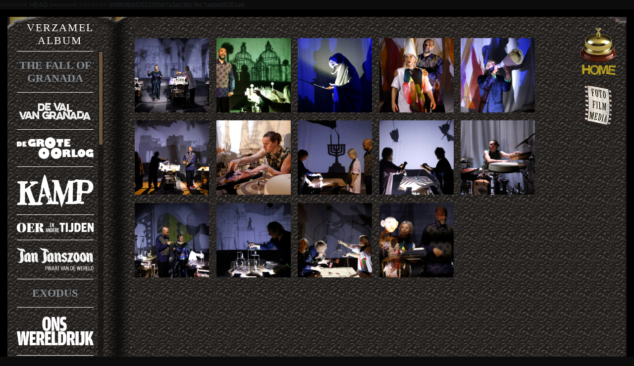

--- FILE ---
content_type: text/html; charset=UTF-8
request_url: https://hotelmodern.nl/media/fotogallerie/
body_size: 9236
content:

<!DOCTYPE html>
<html lang="nl-NL" xmlns:og="http://opengraphprotocol.org/schema/" xmlns:fb="http://www.facebook.com/2008/fbml">
    <head>
        <meta charset="UTF-8" />
        <meta http-equiv="X-UA-Compatible" content="IE=edge">
        <meta name="viewport" content="width=device-width, initial-scale=1">
        <title>Hotel Modern &raquo; Photo Gallery</title>
        <link rel="profile" href="http://gmpg.org/xfn/11" />
        <link rel="pingback" href="https://hotelmodern.nl/xmlrpc.php" />
        <link href='https://fonts.googleapis.com/css?family=Playfair+Display:400,700,900,400italic,700italic,900italic|Droid+Serif:400,700,400italic,700italic' rel='stylesheet' type='text/css'>
<<<<<<< HEAD
        <!-- Global site tag (gtag.js) - Google Analytics -->
		<script async src="https://www.googletagmanager.com/gtag/js?id=G-JR1SM6ZPC6"></script>
		<script>
		  window.dataLayer = window.dataLayer || [];
		  function gtag(){dataLayer.push(arguments);}
		  gtag('js', new Date());
		
		  gtag('config', 'G-JR1SM6ZPC6');
		</script>
=======
>>>>>>> 609fbf8dd262165b87a3ac3bc3ec7aabad5251eb
        <meta name='robots' content='max-image-preview:large' />
<link rel="alternate" hreflang="nl" href="https://hotelmodern.nl/media/fotogallerie/" />
<link rel="alternate" hreflang="en" href="https://hotelmodern.nl/en/media/photo-gallery/" />
<link rel='dns-prefetch' href='//www.googletagmanager.com' />
<link rel="alternate" title="oEmbed (JSON)" type="application/json+oembed" href="https://hotelmodern.nl/wp-json/oembed/1.0/embed?url=https%3A%2F%2Fhotelmodern.nl%2Fmedia%2Ffotogallerie%2F" />
<link rel="alternate" title="oEmbed (XML)" type="text/xml+oembed" href="https://hotelmodern.nl/wp-json/oembed/1.0/embed?url=https%3A%2F%2Fhotelmodern.nl%2Fmedia%2Ffotogallerie%2F&#038;format=xml" />
<meta property="og:title" content="Photo Gallery"/><meta property="og:description" content="Just another WordPress site"/><meta property="og:type" content="website"/><meta property="og:url" content="https://hotelmodern.nl/media/fotogallerie/"/><meta property="og:site_name" content="Hotel Modern"/><meta property="og:image" content="https://hotelmodern.nl/wp-content/uploads/2017/01/MediaFotos_voorbeeld-300x169.jpg"/>		<!-- This site uses the Google Analytics by MonsterInsights plugin v9.11.0 - Using Analytics tracking - https://www.monsterinsights.com/ -->
							<script src="//www.googletagmanager.com/gtag/js?id=G-G3TLE4J8Q4"  data-cfasync="false" data-wpfc-render="false" type="text/javascript" async></script>
			<script data-cfasync="false" data-wpfc-render="false" type="text/javascript">
				var mi_version = '9.11.0';
				var mi_track_user = true;
				var mi_no_track_reason = '';
								var MonsterInsightsDefaultLocations = {"page_location":"https:\/\/hotelmodern.nl\/media\/fotogallerie\/"};
								if ( typeof MonsterInsightsPrivacyGuardFilter === 'function' ) {
					var MonsterInsightsLocations = (typeof MonsterInsightsExcludeQuery === 'object') ? MonsterInsightsPrivacyGuardFilter( MonsterInsightsExcludeQuery ) : MonsterInsightsPrivacyGuardFilter( MonsterInsightsDefaultLocations );
				} else {
					var MonsterInsightsLocations = (typeof MonsterInsightsExcludeQuery === 'object') ? MonsterInsightsExcludeQuery : MonsterInsightsDefaultLocations;
				}

								var disableStrs = [
										'ga-disable-G-G3TLE4J8Q4',
									];

				/* Function to detect opted out users */
				function __gtagTrackerIsOptedOut() {
					for (var index = 0; index < disableStrs.length; index++) {
						if (document.cookie.indexOf(disableStrs[index] + '=true') > -1) {
							return true;
						}
					}

					return false;
				}

				/* Disable tracking if the opt-out cookie exists. */
				if (__gtagTrackerIsOptedOut()) {
					for (var index = 0; index < disableStrs.length; index++) {
						window[disableStrs[index]] = true;
					}
				}

				/* Opt-out function */
				function __gtagTrackerOptout() {
					for (var index = 0; index < disableStrs.length; index++) {
						document.cookie = disableStrs[index] + '=true; expires=Thu, 31 Dec 2099 23:59:59 UTC; path=/';
						window[disableStrs[index]] = true;
					}
				}

				if ('undefined' === typeof gaOptout) {
					function gaOptout() {
						__gtagTrackerOptout();
					}
				}
								window.dataLayer = window.dataLayer || [];

				window.MonsterInsightsDualTracker = {
					helpers: {},
					trackers: {},
				};
				if (mi_track_user) {
					function __gtagDataLayer() {
						dataLayer.push(arguments);
					}

					function __gtagTracker(type, name, parameters) {
						if (!parameters) {
							parameters = {};
						}

						if (parameters.send_to) {
							__gtagDataLayer.apply(null, arguments);
							return;
						}

						if (type === 'event') {
														parameters.send_to = monsterinsights_frontend.v4_id;
							var hookName = name;
							if (typeof parameters['event_category'] !== 'undefined') {
								hookName = parameters['event_category'] + ':' + name;
							}

							if (typeof MonsterInsightsDualTracker.trackers[hookName] !== 'undefined') {
								MonsterInsightsDualTracker.trackers[hookName](parameters);
							} else {
								__gtagDataLayer('event', name, parameters);
							}
							
						} else {
							__gtagDataLayer.apply(null, arguments);
						}
					}

					__gtagTracker('js', new Date());
					__gtagTracker('set', {
						'developer_id.dZGIzZG': true,
											});
					if ( MonsterInsightsLocations.page_location ) {
						__gtagTracker('set', MonsterInsightsLocations);
					}
										__gtagTracker('config', 'G-G3TLE4J8Q4', {"forceSSL":"true","link_attribution":"true"} );
										window.gtag = __gtagTracker;										(function () {
						/* https://developers.google.com/analytics/devguides/collection/analyticsjs/ */
						/* ga and __gaTracker compatibility shim. */
						var noopfn = function () {
							return null;
						};
						var newtracker = function () {
							return new Tracker();
						};
						var Tracker = function () {
							return null;
						};
						var p = Tracker.prototype;
						p.get = noopfn;
						p.set = noopfn;
						p.send = function () {
							var args = Array.prototype.slice.call(arguments);
							args.unshift('send');
							__gaTracker.apply(null, args);
						};
						var __gaTracker = function () {
							var len = arguments.length;
							if (len === 0) {
								return;
							}
							var f = arguments[len - 1];
							if (typeof f !== 'object' || f === null || typeof f.hitCallback !== 'function') {
								if ('send' === arguments[0]) {
									var hitConverted, hitObject = false, action;
									if ('event' === arguments[1]) {
										if ('undefined' !== typeof arguments[3]) {
											hitObject = {
												'eventAction': arguments[3],
												'eventCategory': arguments[2],
												'eventLabel': arguments[4],
												'value': arguments[5] ? arguments[5] : 1,
											}
										}
									}
									if ('pageview' === arguments[1]) {
										if ('undefined' !== typeof arguments[2]) {
											hitObject = {
												'eventAction': 'page_view',
												'page_path': arguments[2],
											}
										}
									}
									if (typeof arguments[2] === 'object') {
										hitObject = arguments[2];
									}
									if (typeof arguments[5] === 'object') {
										Object.assign(hitObject, arguments[5]);
									}
									if ('undefined' !== typeof arguments[1].hitType) {
										hitObject = arguments[1];
										if ('pageview' === hitObject.hitType) {
											hitObject.eventAction = 'page_view';
										}
									}
									if (hitObject) {
										action = 'timing' === arguments[1].hitType ? 'timing_complete' : hitObject.eventAction;
										hitConverted = mapArgs(hitObject);
										__gtagTracker('event', action, hitConverted);
									}
								}
								return;
							}

							function mapArgs(args) {
								var arg, hit = {};
								var gaMap = {
									'eventCategory': 'event_category',
									'eventAction': 'event_action',
									'eventLabel': 'event_label',
									'eventValue': 'event_value',
									'nonInteraction': 'non_interaction',
									'timingCategory': 'event_category',
									'timingVar': 'name',
									'timingValue': 'value',
									'timingLabel': 'event_label',
									'page': 'page_path',
									'location': 'page_location',
									'title': 'page_title',
									'referrer' : 'page_referrer',
								};
								for (arg in args) {
																		if (!(!args.hasOwnProperty(arg) || !gaMap.hasOwnProperty(arg))) {
										hit[gaMap[arg]] = args[arg];
									} else {
										hit[arg] = args[arg];
									}
								}
								return hit;
							}

							try {
								f.hitCallback();
							} catch (ex) {
							}
						};
						__gaTracker.create = newtracker;
						__gaTracker.getByName = newtracker;
						__gaTracker.getAll = function () {
							return [];
						};
						__gaTracker.remove = noopfn;
						__gaTracker.loaded = true;
						window['__gaTracker'] = __gaTracker;
					})();
									} else {
										console.log("");
					(function () {
						function __gtagTracker() {
							return null;
						}

						window['__gtagTracker'] = __gtagTracker;
						window['gtag'] = __gtagTracker;
					})();
									}
			</script>
							<!-- / Google Analytics by MonsterInsights -->
		<style id='wp-img-auto-sizes-contain-inline-css' type='text/css'>
img:is([sizes=auto i],[sizes^="auto," i]){contain-intrinsic-size:3000px 1500px}
/*# sourceURL=wp-img-auto-sizes-contain-inline-css */
</style>
<style id='wp-emoji-styles-inline-css' type='text/css'>

	img.wp-smiley, img.emoji {
		display: inline !important;
		border: none !important;
		box-shadow: none !important;
		height: 1em !important;
		width: 1em !important;
		margin: 0 0.07em !important;
		vertical-align: -0.1em !important;
		background: none !important;
		padding: 0 !important;
	}
/*# sourceURL=wp-emoji-styles-inline-css */
</style>
<link rel='stylesheet' id='wp-block-library-css' href='https://hotelmodern.nl/wp-includes/css/dist/block-library/style.min.css?ver=6.9' type='text/css' media='all' />
<style id='global-styles-inline-css' type='text/css'>
:root{--wp--preset--aspect-ratio--square: 1;--wp--preset--aspect-ratio--4-3: 4/3;--wp--preset--aspect-ratio--3-4: 3/4;--wp--preset--aspect-ratio--3-2: 3/2;--wp--preset--aspect-ratio--2-3: 2/3;--wp--preset--aspect-ratio--16-9: 16/9;--wp--preset--aspect-ratio--9-16: 9/16;--wp--preset--color--black: #000000;--wp--preset--color--cyan-bluish-gray: #abb8c3;--wp--preset--color--white: #ffffff;--wp--preset--color--pale-pink: #f78da7;--wp--preset--color--vivid-red: #cf2e2e;--wp--preset--color--luminous-vivid-orange: #ff6900;--wp--preset--color--luminous-vivid-amber: #fcb900;--wp--preset--color--light-green-cyan: #7bdcb5;--wp--preset--color--vivid-green-cyan: #00d084;--wp--preset--color--pale-cyan-blue: #8ed1fc;--wp--preset--color--vivid-cyan-blue: #0693e3;--wp--preset--color--vivid-purple: #9b51e0;--wp--preset--gradient--vivid-cyan-blue-to-vivid-purple: linear-gradient(135deg,rgb(6,147,227) 0%,rgb(155,81,224) 100%);--wp--preset--gradient--light-green-cyan-to-vivid-green-cyan: linear-gradient(135deg,rgb(122,220,180) 0%,rgb(0,208,130) 100%);--wp--preset--gradient--luminous-vivid-amber-to-luminous-vivid-orange: linear-gradient(135deg,rgb(252,185,0) 0%,rgb(255,105,0) 100%);--wp--preset--gradient--luminous-vivid-orange-to-vivid-red: linear-gradient(135deg,rgb(255,105,0) 0%,rgb(207,46,46) 100%);--wp--preset--gradient--very-light-gray-to-cyan-bluish-gray: linear-gradient(135deg,rgb(238,238,238) 0%,rgb(169,184,195) 100%);--wp--preset--gradient--cool-to-warm-spectrum: linear-gradient(135deg,rgb(74,234,220) 0%,rgb(151,120,209) 20%,rgb(207,42,186) 40%,rgb(238,44,130) 60%,rgb(251,105,98) 80%,rgb(254,248,76) 100%);--wp--preset--gradient--blush-light-purple: linear-gradient(135deg,rgb(255,206,236) 0%,rgb(152,150,240) 100%);--wp--preset--gradient--blush-bordeaux: linear-gradient(135deg,rgb(254,205,165) 0%,rgb(254,45,45) 50%,rgb(107,0,62) 100%);--wp--preset--gradient--luminous-dusk: linear-gradient(135deg,rgb(255,203,112) 0%,rgb(199,81,192) 50%,rgb(65,88,208) 100%);--wp--preset--gradient--pale-ocean: linear-gradient(135deg,rgb(255,245,203) 0%,rgb(182,227,212) 50%,rgb(51,167,181) 100%);--wp--preset--gradient--electric-grass: linear-gradient(135deg,rgb(202,248,128) 0%,rgb(113,206,126) 100%);--wp--preset--gradient--midnight: linear-gradient(135deg,rgb(2,3,129) 0%,rgb(40,116,252) 100%);--wp--preset--font-size--small: 13px;--wp--preset--font-size--medium: 20px;--wp--preset--font-size--large: 36px;--wp--preset--font-size--x-large: 42px;--wp--preset--spacing--20: 0.44rem;--wp--preset--spacing--30: 0.67rem;--wp--preset--spacing--40: 1rem;--wp--preset--spacing--50: 1.5rem;--wp--preset--spacing--60: 2.25rem;--wp--preset--spacing--70: 3.38rem;--wp--preset--spacing--80: 5.06rem;--wp--preset--shadow--natural: 6px 6px 9px rgba(0, 0, 0, 0.2);--wp--preset--shadow--deep: 12px 12px 50px rgba(0, 0, 0, 0.4);--wp--preset--shadow--sharp: 6px 6px 0px rgba(0, 0, 0, 0.2);--wp--preset--shadow--outlined: 6px 6px 0px -3px rgb(255, 255, 255), 6px 6px rgb(0, 0, 0);--wp--preset--shadow--crisp: 6px 6px 0px rgb(0, 0, 0);}:where(.is-layout-flex){gap: 0.5em;}:where(.is-layout-grid){gap: 0.5em;}body .is-layout-flex{display: flex;}.is-layout-flex{flex-wrap: wrap;align-items: center;}.is-layout-flex > :is(*, div){margin: 0;}body .is-layout-grid{display: grid;}.is-layout-grid > :is(*, div){margin: 0;}:where(.wp-block-columns.is-layout-flex){gap: 2em;}:where(.wp-block-columns.is-layout-grid){gap: 2em;}:where(.wp-block-post-template.is-layout-flex){gap: 1.25em;}:where(.wp-block-post-template.is-layout-grid){gap: 1.25em;}.has-black-color{color: var(--wp--preset--color--black) !important;}.has-cyan-bluish-gray-color{color: var(--wp--preset--color--cyan-bluish-gray) !important;}.has-white-color{color: var(--wp--preset--color--white) !important;}.has-pale-pink-color{color: var(--wp--preset--color--pale-pink) !important;}.has-vivid-red-color{color: var(--wp--preset--color--vivid-red) !important;}.has-luminous-vivid-orange-color{color: var(--wp--preset--color--luminous-vivid-orange) !important;}.has-luminous-vivid-amber-color{color: var(--wp--preset--color--luminous-vivid-amber) !important;}.has-light-green-cyan-color{color: var(--wp--preset--color--light-green-cyan) !important;}.has-vivid-green-cyan-color{color: var(--wp--preset--color--vivid-green-cyan) !important;}.has-pale-cyan-blue-color{color: var(--wp--preset--color--pale-cyan-blue) !important;}.has-vivid-cyan-blue-color{color: var(--wp--preset--color--vivid-cyan-blue) !important;}.has-vivid-purple-color{color: var(--wp--preset--color--vivid-purple) !important;}.has-black-background-color{background-color: var(--wp--preset--color--black) !important;}.has-cyan-bluish-gray-background-color{background-color: var(--wp--preset--color--cyan-bluish-gray) !important;}.has-white-background-color{background-color: var(--wp--preset--color--white) !important;}.has-pale-pink-background-color{background-color: var(--wp--preset--color--pale-pink) !important;}.has-vivid-red-background-color{background-color: var(--wp--preset--color--vivid-red) !important;}.has-luminous-vivid-orange-background-color{background-color: var(--wp--preset--color--luminous-vivid-orange) !important;}.has-luminous-vivid-amber-background-color{background-color: var(--wp--preset--color--luminous-vivid-amber) !important;}.has-light-green-cyan-background-color{background-color: var(--wp--preset--color--light-green-cyan) !important;}.has-vivid-green-cyan-background-color{background-color: var(--wp--preset--color--vivid-green-cyan) !important;}.has-pale-cyan-blue-background-color{background-color: var(--wp--preset--color--pale-cyan-blue) !important;}.has-vivid-cyan-blue-background-color{background-color: var(--wp--preset--color--vivid-cyan-blue) !important;}.has-vivid-purple-background-color{background-color: var(--wp--preset--color--vivid-purple) !important;}.has-black-border-color{border-color: var(--wp--preset--color--black) !important;}.has-cyan-bluish-gray-border-color{border-color: var(--wp--preset--color--cyan-bluish-gray) !important;}.has-white-border-color{border-color: var(--wp--preset--color--white) !important;}.has-pale-pink-border-color{border-color: var(--wp--preset--color--pale-pink) !important;}.has-vivid-red-border-color{border-color: var(--wp--preset--color--vivid-red) !important;}.has-luminous-vivid-orange-border-color{border-color: var(--wp--preset--color--luminous-vivid-orange) !important;}.has-luminous-vivid-amber-border-color{border-color: var(--wp--preset--color--luminous-vivid-amber) !important;}.has-light-green-cyan-border-color{border-color: var(--wp--preset--color--light-green-cyan) !important;}.has-vivid-green-cyan-border-color{border-color: var(--wp--preset--color--vivid-green-cyan) !important;}.has-pale-cyan-blue-border-color{border-color: var(--wp--preset--color--pale-cyan-blue) !important;}.has-vivid-cyan-blue-border-color{border-color: var(--wp--preset--color--vivid-cyan-blue) !important;}.has-vivid-purple-border-color{border-color: var(--wp--preset--color--vivid-purple) !important;}.has-vivid-cyan-blue-to-vivid-purple-gradient-background{background: var(--wp--preset--gradient--vivid-cyan-blue-to-vivid-purple) !important;}.has-light-green-cyan-to-vivid-green-cyan-gradient-background{background: var(--wp--preset--gradient--light-green-cyan-to-vivid-green-cyan) !important;}.has-luminous-vivid-amber-to-luminous-vivid-orange-gradient-background{background: var(--wp--preset--gradient--luminous-vivid-amber-to-luminous-vivid-orange) !important;}.has-luminous-vivid-orange-to-vivid-red-gradient-background{background: var(--wp--preset--gradient--luminous-vivid-orange-to-vivid-red) !important;}.has-very-light-gray-to-cyan-bluish-gray-gradient-background{background: var(--wp--preset--gradient--very-light-gray-to-cyan-bluish-gray) !important;}.has-cool-to-warm-spectrum-gradient-background{background: var(--wp--preset--gradient--cool-to-warm-spectrum) !important;}.has-blush-light-purple-gradient-background{background: var(--wp--preset--gradient--blush-light-purple) !important;}.has-blush-bordeaux-gradient-background{background: var(--wp--preset--gradient--blush-bordeaux) !important;}.has-luminous-dusk-gradient-background{background: var(--wp--preset--gradient--luminous-dusk) !important;}.has-pale-ocean-gradient-background{background: var(--wp--preset--gradient--pale-ocean) !important;}.has-electric-grass-gradient-background{background: var(--wp--preset--gradient--electric-grass) !important;}.has-midnight-gradient-background{background: var(--wp--preset--gradient--midnight) !important;}.has-small-font-size{font-size: var(--wp--preset--font-size--small) !important;}.has-medium-font-size{font-size: var(--wp--preset--font-size--medium) !important;}.has-large-font-size{font-size: var(--wp--preset--font-size--large) !important;}.has-x-large-font-size{font-size: var(--wp--preset--font-size--x-large) !important;}
/*# sourceURL=global-styles-inline-css */
</style>

<style id='classic-theme-styles-inline-css' type='text/css'>
/*! This file is auto-generated */
.wp-block-button__link{color:#fff;background-color:#32373c;border-radius:9999px;box-shadow:none;text-decoration:none;padding:calc(.667em + 2px) calc(1.333em + 2px);font-size:1.125em}.wp-block-file__button{background:#32373c;color:#fff;text-decoration:none}
/*# sourceURL=/wp-includes/css/classic-themes.min.css */
</style>
<link rel='stylesheet' id='flickity-css-css' href='https://hotelmodern.nl/wp-content/themes/hotel-modern-theme/assets/vendor/flickity/dist/flickity.min.css?ver=6.9' type='text/css' media='all' />
<link rel='stylesheet' id='animate-css-css' href='https://hotelmodern.nl/wp-content/themes/hotel-modern-theme/assets/vendor/animate.css/animate.min.css?ver=6.9' type='text/css' media='all' />
<link rel='stylesheet' id='default-css-css' href='https://hotelmodern.nl/wp-content/themes/hotel-modern-theme/assets/dist/css/default.min.css?ver=1767129686' type='text/css' media='all' />
<script type="text/javascript" src="https://hotelmodern.nl/wp-content/plugins/google-analytics-for-wordpress/assets/js/frontend-gtag.min.js?ver=9.11.0" id="monsterinsights-frontend-script-js" async="async" data-wp-strategy="async"></script>
<script data-cfasync="false" data-wpfc-render="false" type="text/javascript" id='monsterinsights-frontend-script-js-extra'>/* <![CDATA[ */
var monsterinsights_frontend = {"js_events_tracking":"true","download_extensions":"doc,pdf,ppt,zip,xls,docx,pptx,xlsx","inbound_paths":"[{\"path\":\"\\\/go\\\/\",\"label\":\"affiliate\"},{\"path\":\"\\\/recommend\\\/\",\"label\":\"affiliate\"}]","home_url":"https:\/\/hotelmodern.nl","hash_tracking":"false","v4_id":"G-G3TLE4J8Q4"};/* ]]> */
</script>
<script type="text/javascript" src="https://hotelmodern.nl/wp-content/themes/hotel-modern-theme/assets/vendor/jquery/dist/jquery.min.js?ver=6.9" id="jquery-js"></script>
<script type="text/javascript" src="https://hotelmodern.nl/wp-content/themes/hotel-modern-theme/assets/vendor/lottie-web/build/player/lottie.min.js?ver=6.9" id="lottie-web-js"></script>

<!-- Google tag (gtag.js) snippet toegevoegd door Site Kit -->
<!-- Google Analytics snippet toegevoegd door Site Kit -->
<script type="text/javascript" src="https://www.googletagmanager.com/gtag/js?id=GT-55JPQRVF" id="google_gtagjs-js" async></script>
<script type="text/javascript" id="google_gtagjs-js-after">
/* <![CDATA[ */
window.dataLayer = window.dataLayer || [];function gtag(){dataLayer.push(arguments);}
gtag("set","linker",{"domains":["hotelmodern.nl"]});
gtag("js", new Date());
gtag("set", "developer_id.dZTNiMT", true);
gtag("config", "GT-55JPQRVF");
 window._googlesitekit = window._googlesitekit || {}; window._googlesitekit.throttledEvents = []; window._googlesitekit.gtagEvent = (name, data) => { var key = JSON.stringify( { name, data } ); if ( !! window._googlesitekit.throttledEvents[ key ] ) { return; } window._googlesitekit.throttledEvents[ key ] = true; setTimeout( () => { delete window._googlesitekit.throttledEvents[ key ]; }, 5 ); gtag( "event", name, { ...data, event_source: "site-kit" } ); }; 
//# sourceURL=google_gtagjs-js-after
/* ]]> */
</script>
<link rel="https://api.w.org/" href="https://hotelmodern.nl/wp-json/" /><link rel="alternate" title="JSON" type="application/json" href="https://hotelmodern.nl/wp-json/wp/v2/pages/137" /><link rel="EditURI" type="application/rsd+xml" title="RSD" href="https://hotelmodern.nl/xmlrpc.php?rsd" />
<meta name="generator" content="WordPress 6.9" />
<link rel="canonical" href="https://hotelmodern.nl/media/fotogallerie/" />
<link rel='shortlink' href='https://hotelmodern.nl/?p=137' />
<meta name="generator" content="WPML ver:4.4.10 stt:38,1;" />
<meta name="generator" content="Site Kit by Google 1.168.0" />    <link rel='stylesheet' id='simplebar-css-css' href='https://hotelmodern.nl/wp-content/themes/hotel-modern-theme/assets/vendor/simplebar/dist/simplebar.css?ver=6.9' type='text/css' media='all' />
<link rel='stylesheet' id='fancybox-css-css' href='https://hotelmodern.nl/wp-content/themes/hotel-modern-theme/assets/vendor/@fancyapps/fancybox/dist/jquery.fancybox.min.css?ver=6.9' type='text/css' media='all' />
<link rel='stylesheet' id='dflt-photo-gallery-css-css' href='https://hotelmodern.nl/wp-content/themes/hotel-modern-theme/partials/page/photo-gallery/assets/dist/css/style.min.css?ver=1767129686' type='text/css' media='all' />
</head>
    <body class="wp-singular page-template-default page page-id-137 page-child parent-pageid-128 wp-theme-hotel-modern-theme" onLoad="init()">

    <main class="main-content">
                    
<div class="d-flex flex-column align-items-center justify-content-center">
    <div class="room">
        <img src="https://hotelmodern.nl/wp-content/themes/hotel-modern-theme/partials/page/photo-gallery/assets/img/background.jpg" class="img-fluid">
        <ul class="list-unstyled room-nav room-nav-right">
            <li class="list-item">
                <a href="https://hotelmodern.nl">
                    <img src="https://hotelmodern.nl/wp-content/themes/hotel-modern-theme/partials/page/photo-gallery/assets/img/prop/nl/bellyellow.png" class="img-fluid">
                </a>
            </li>
            <li class="list-item">
                <a href="https://hotelmodern.nl/media/bioscoop/">
                    <img src="https://hotelmodern.nl/wp-content/themes/hotel-modern-theme/partials/page/photo-gallery/assets/img/prop/nl/media.png" class="img-fluid">
                </a>
            </li>
            <li class="list-item d-none">
                <a href="https://hotelmodern.nl/media/bioscoop/">
                    <img src="https://hotelmodern.nl/wp-content/themes/hotel-modern-theme/partials/page/photo-gallery/assets/img/prop/nl/cinema.png" class="img-fluid">
                </a>
            </li>
            <li class="list-item d-none">
                <a href="https://hotelmodern.nl/media/radio/">
                    <img src="https://hotelmodern.nl/wp-content/themes/hotel-modern-theme/partials/page/photo-gallery/assets/img/prop/nl/radio.png" class="img-fluid">
                </a>
            </li>
            <li class="list-item d-none">
                <a href="https://hotelmodern.nl/over/boek/">
                    <img src="https://hotelmodern.nl/wp-content/themes/hotel-modern-theme/partials/page/photo-gallery/assets/img/prop/nl/book.png" class="img-fluid">
                </a>
            </li>
        </ul>
        <div class="room-gallery-container font-serif">
            <div class="album-selection">
                <a href="#" id="showAllProductions" class="title font-serif">
                    <h3>Verzamel Album</h3>
                </a>
                <div class="productions productions-simple-bar" id="selection">
                                            <ul class="list-unstyled list-productions">
                                                                                            <li class="list-item-production list-item selected"
                                    data-id="4244">
                                                                            <h3 class="text-muted text-uppercase mb-0 production-title">
                                            <strong>The Fall of Granada</strong>
                                        </h3>
                                                                    </li>
                                                                                            <li class="list-item-production list-item"
                                    data-id="3970">
                                                                            <img src="https://hotelmodern.nl/wp-content/uploads/2024/06/GRANADA-WEB_TITLE_RGB.png"
                                             alt="logo-De Val van Granada" 
                                             class="production-logo img-fluid" />
                                                                    </li>
                                                                                            <li class="list-item-production list-item"
                                    data-id="187">
                                                                            <img src="https://hotelmodern.nl/wp-content/uploads/2017/01/logo_GO.png"
                                             alt="logo-De Grote Oorlog" 
                                             class="production-logo img-fluid" />
                                                                    </li>
                                                                                            <li class="list-item-production list-item"
                                    data-id="117">
                                                                            <img src="https://hotelmodern.nl/wp-content/uploads/2017/01/logo_Kamp.png"
                                             alt="logo-Kamp" 
                                             class="production-logo img-fluid" />
                                                                    </li>
                                                                                            <li class="list-item-production list-item"
                                    data-id="3664">
                                                                            <img src="https://hotelmodern.nl/wp-content/uploads/2023/06/OER@4x.png"
                                             alt="logo-Oer en andere tijden" 
                                             class="production-logo img-fluid" />
                                                                    </li>
                                                                                            <li class="list-item-production list-item"
                                    data-id="3878">
                                                                            <img src="https://hotelmodern.nl/wp-content/uploads/2023/01/JanJanszoon_SITE.png"
                                             alt="logo-Jan Janszoon- piraat van de wereld" 
                                             class="production-logo img-fluid" />
                                                                    </li>
                                                                                            <li class="list-item-production list-item"
                                    data-id="4082">
                                                                            <h3 class="text-muted text-uppercase mb-0 production-title">
                                            <strong>Exodus</strong>
                                        </h3>
                                                                    </li>
                                                                                            <li class="list-item-production list-item"
                                    data-id="2680">
                                                                            <img src="https://hotelmodern.nl/wp-content/uploads/2016/02/logo_OnsWereldrijk.png"
                                             alt="logo-Ons Wereldrijk" 
                                             class="production-logo img-fluid" />
                                                                    </li>
                                                                                            <li class="list-item-production list-item"
                                    data-id="3443">
                                                                            <img src="https://hotelmodern.nl/wp-content/uploads/2022/05/DELANGEGANG_CAPS.png"
                                             alt="logo-De Lange Gang" 
                                             class="production-logo img-fluid" />
                                                                    </li>
                                                                                            <li class="list-item-production list-item"
                                    data-id="2984">
                                                                            <img src="https://hotelmodern.nl/wp-content/uploads/2020/11/logo-PETER_PEPER_EN.png"
                                             alt="logo-Peter Peper (7+)" 
                                             class="production-logo img-fluid" />
                                                                    </li>
                                                                                            <li class="list-item-production list-item"
                                    data-id="3293">
                                                                            <img src="https://hotelmodern.nl/wp-content/uploads/2021/07/DIE-WALKURE_BLACK.png"
                                             alt="logo-Die Walküre" 
                                             class="production-logo img-fluid" />
                                                                    </li>
                                                                                            <li class="list-item-production list-item"
                                    data-id="179">
                                                                            <img src="https://hotelmodern.nl/wp-content/uploads/2013/01/GarnalenVerhalen_LogoWEB.png"
                                             alt="logo-Garnalen Verhalen" 
                                             class="production-logo img-fluid" />
                                                                    </li>
                                                                                            <li class="list-item-production list-item"
                                    data-id="3100">
                                                                            <img src="https://hotelmodern.nl/wp-content/uploads/2021/03/Privedomein_BLACK.png"
                                             alt="logo-Privédomein" 
                                             class="production-logo img-fluid" />
                                                                    </li>
                                                                                            <li class="list-item-production list-item"
                                    data-id="1537">
                                                                            <img src="https://hotelmodern.nl/wp-content/uploads/2015/01/SYMMETRIES_WEB_LOGO.png"
                                             alt="logo-Symmetries" 
                                             class="production-logo img-fluid" />
                                                                    </li>
                                                                                            <li class="list-item-production list-item"
                                    data-id="317">
                                                                            <img src="https://hotelmodern.nl/wp-content/uploads/2017/01/logo_VM.png"
                                             alt="logo-Vliegboot Moederschip" 
                                             class="production-logo img-fluid" />
                                                                    </li>
                                                                                            <li class="list-item-production list-item"
                                    data-id="541">
                                                                            <img src="https://hotelmodern.nl/wp-content/uploads/2017/01/logo_Mose.png"
                                             alt="logo-Mosè in Egitto" 
                                             class="production-logo img-fluid" />
                                                                    </li>
                                                                                            <li class="list-item-production list-item"
                                    data-id="346">
                                                                            <img src="https://hotelmodern.nl/wp-content/uploads/2017/01/logo_PF.png"
                                             alt="logo-Publieke Figuren" 
                                             class="production-logo img-fluid" />
                                                                    </li>
                                                                                            <li class="list-item-production list-item"
                                    data-id="261">
                                                                            <img src="https://hotelmodern.nl/wp-content/uploads/2017/01/logo_HS.png"
                                             alt="logo-Heden Stad" 
                                             class="production-logo img-fluid" />
                                                                    </li>
                                                                                            <li class="list-item-production list-item"
                                    data-id="278">
                                                                            <img src="https://hotelmodern.nl/wp-content/uploads/2017/01/logo_Ring.png"
                                             alt="logo-De Ring in 90 minuten" 
                                             class="production-logo img-fluid" />
                                                                    </li>
                                                                                            <li class="list-item-production list-item"
                                    data-id="259">
                                                                            <img src="https://hotelmodern.nl/wp-content/uploads/2017/01/logo_slakkesporen.png"
                                             alt="logo-Slakkesporen" 
                                             class="production-logo img-fluid" />
                                                                    </li>
                                                                                            <li class="list-item-production list-item"
                                    data-id="540">
                                                                            <img src="https://hotelmodern.nl/wp-content/uploads/2017/01/logo_BeO.png"
                                             alt="logo-Banaan en Oestermes" 
                                             class="production-logo img-fluid" />
                                                                    </li>
                                                                                            <li class="list-item-production list-item"
                                    data-id="305">
                                                                            <img src="https://hotelmodern.nl/wp-content/uploads/2017/01/logo_BvG.png"
                                             alt="logo-De Baard van God" 
                                             class="production-logo img-fluid" />
                                                                    </li>
                                                                                            <li class="list-item-production list-item"
                                    data-id="293">
                                                                            <img src="https://hotelmodern.nl/wp-content/uploads/2017/01/logo_rococo.png"
                                             alt="logo-Rococo" 
                                             class="production-logo img-fluid" />
                                                                    </li>
                                                                                            <li class="list-item-production list-item"
                                    data-id="328">
                                                                            <img src="https://hotelmodern.nl/wp-content/uploads/2017/01/logo_MM5V.png"
                                             alt="logo-De Man met Vijf Vingers" 
                                             class="production-logo img-fluid" />
                                                                    </li>
                                                    </ul>
                                    </div>
                <div class="prop-arrows d-none">
                    <img src="https://hotelmodern.nl/wp-content/themes/hotel-modern-theme/partials/page/photo-gallery/assets/img/prop/nl/arrow.png" 
                         class="img-fluid arrow-up" 
                         id="moveDownProductions">
                    <img src="https://hotelmodern.nl/wp-content/themes/hotel-modern-theme/partials/page/photo-gallery/assets/img/prop/nl/arrow.png" 
                         class="img-fluid arrow-down" 
                         id="moveUpProductions">
                </div>
                <div id="productionIds" data-productions="[4244,3970,187,117,3664,3878,4082,2680,3443,2984,3293,179,3100,1537,317,541,346,261,278,259,540,305,293,328]"></div>
            </div>
            <div class="album-container">
                <div class="album-simple-bar">
                                            <div class="album" id="album">
                                                                                                                                        <a href="https://hotelmodern.nl/wp-content/uploads/2024/06/val-van-Granada-7©Sofie-Knijff-scaled.jpg" 
                                           data-fancybox="gallery" 
                                           data-caption="">
                                            <div class="col-img">
                                                <img src="https://hotelmodern.nl/wp-content/uploads/2024/06/val-van-Granada-7©Sofie-Knijff-150x150.jpg" 
                                                     class="img img-fluid">
                                            </div>
                                        </a>
                                                                            <a href="https://hotelmodern.nl/wp-content/uploads/2024/06/val-van-Granada-6-©-Sofie-Knijff-scaled.jpg" 
                                           data-fancybox="gallery" 
                                           data-caption="">
                                            <div class="col-img">
                                                <img src="https://hotelmodern.nl/wp-content/uploads/2024/06/val-van-Granada-6-©-Sofie-Knijff-150x150.jpg" 
                                                     class="img img-fluid">
                                            </div>
                                        </a>
                                                                            <a href="https://hotelmodern.nl/wp-content/uploads/2024/06/val-van-Granada-5-©-Sofie-Knijff.jpg" 
                                           data-fancybox="gallery" 
                                           data-caption="">
                                            <div class="col-img">
                                                <img src="https://hotelmodern.nl/wp-content/uploads/2024/06/val-van-Granada-5-©-Sofie-Knijff-150x150.jpg" 
                                                     class="img img-fluid">
                                            </div>
                                        </a>
                                                                            <a href="https://hotelmodern.nl/wp-content/uploads/2024/06/val-van-Granada-3-©Sofie-Knijff-scaled.jpg" 
                                           data-fancybox="gallery" 
                                           data-caption="">
                                            <div class="col-img">
                                                <img src="https://hotelmodern.nl/wp-content/uploads/2024/06/val-van-Granada-3-©Sofie-Knijff-150x150.jpg" 
                                                     class="img img-fluid">
                                            </div>
                                        </a>
                                                                            <a href="https://hotelmodern.nl/wp-content/uploads/2024/06/val-van-Granada-2-©Sofie-Knijff-scaled.jpg" 
                                           data-fancybox="gallery" 
                                           data-caption="">
                                            <div class="col-img">
                                                <img src="https://hotelmodern.nl/wp-content/uploads/2024/06/val-van-Granada-2-©Sofie-Knijff-150x150.jpg" 
                                                     class="img img-fluid">
                                            </div>
                                        </a>
                                                                            <a href="https://hotelmodern.nl/wp-content/uploads/2024/06/val-van-Granada-1-©Sofie-Knijff-scaled.jpg" 
                                           data-fancybox="gallery" 
                                           data-caption="">
                                            <div class="col-img">
                                                <img src="https://hotelmodern.nl/wp-content/uploads/2024/06/val-van-Granada-1-©Sofie-Knijff-150x150.jpg" 
                                                     class="img img-fluid">
                                            </div>
                                        </a>
                                                                            <a href="https://hotelmodern.nl/wp-content/uploads/2024/06/S3A0299-scaled.jpg" 
                                           data-fancybox="gallery" 
                                           data-caption="">
                                            <div class="col-img">
                                                <img src="https://hotelmodern.nl/wp-content/uploads/2024/06/S3A0299-150x150.jpg" 
                                                     class="img img-fluid">
                                            </div>
                                        </a>
                                                                            <a href="https://hotelmodern.nl/wp-content/uploads/2024/06/S3A0404-scaled.jpg" 
                                           data-fancybox="gallery" 
                                           data-caption="">
                                            <div class="col-img">
                                                <img src="https://hotelmodern.nl/wp-content/uploads/2024/06/S3A0404-150x150.jpg" 
                                                     class="img img-fluid">
                                            </div>
                                        </a>
                                                                            <a href="https://hotelmodern.nl/wp-content/uploads/2024/06/S3A0705-scaled.jpg" 
                                           data-fancybox="gallery" 
                                           data-caption="">
                                            <div class="col-img">
                                                <img src="https://hotelmodern.nl/wp-content/uploads/2024/06/S3A0705-150x150.jpg" 
                                                     class="img img-fluid">
                                            </div>
                                        </a>
                                                                            <a href="https://hotelmodern.nl/wp-content/uploads/2024/06/S3A1001-scaled.jpg" 
                                           data-fancybox="gallery" 
                                           data-caption="">
                                            <div class="col-img">
                                                <img src="https://hotelmodern.nl/wp-content/uploads/2024/06/S3A1001-150x150.jpg" 
                                                     class="img img-fluid">
                                            </div>
                                        </a>
                                                                            <a href="https://hotelmodern.nl/wp-content/uploads/2024/06/S3A1183-scaled.jpg" 
                                           data-fancybox="gallery" 
                                           data-caption="">
                                            <div class="col-img">
                                                <img src="https://hotelmodern.nl/wp-content/uploads/2024/06/S3A1183-150x150.jpg" 
                                                     class="img img-fluid">
                                            </div>
                                        </a>
                                                                            <a href="https://hotelmodern.nl/wp-content/uploads/2024/06/S3A1192-scaled.jpg" 
                                           data-fancybox="gallery" 
                                           data-caption="">
                                            <div class="col-img">
                                                <img src="https://hotelmodern.nl/wp-content/uploads/2024/06/S3A1192-150x150.jpg" 
                                                     class="img img-fluid">
                                            </div>
                                        </a>
                                                                            <a href="https://hotelmodern.nl/wp-content/uploads/2024/06/S3A1054-scaled.jpg" 
                                           data-fancybox="gallery" 
                                           data-caption="">
                                            <div class="col-img">
                                                <img src="https://hotelmodern.nl/wp-content/uploads/2024/06/S3A1054-150x150.jpg" 
                                                     class="img img-fluid">
                                            </div>
                                        </a>
                                                                            <a href="https://hotelmodern.nl/wp-content/uploads/2024/06/S3A0807-scaled.jpg" 
                                           data-fancybox="gallery" 
                                           data-caption="">
                                            <div class="col-img">
                                                <img src="https://hotelmodern.nl/wp-content/uploads/2024/06/S3A0807-150x150.jpg" 
                                                     class="img img-fluid">
                                            </div>
                                        </a>
                                                                                                                                                                                                                                                                                                                                                                                                                                                                                                                                                                                                                                                                                                                                                                                                                                                                                                                                                                                                                                                                                                                                                                                                                                                                                                                                                                                                                                                                                                                                                            </div>
                                    </div>
            </div>
        </div>
    </div>
</div>

<script id="galleryTemplate" 
        type="x-tmpl-mustache">
    <a href="{{ url }}" data-fancybox="gallery" data-caption="{{ caption }}">
        <div class="col-img">
            <img src="{{{ sizes.thumbnail }}}" class="img img-fluid">
        </div>
    </a>
</script>
            </main>

	<script type="speculationrules">
{"prefetch":[{"source":"document","where":{"and":[{"href_matches":"/*"},{"not":{"href_matches":["/wp-*.php","/wp-admin/*","/wp-content/uploads/*","/wp-content/*","/wp-content/plugins/*","/wp-content/themes/hotel-modern-theme/*","/*\\?(.+)"]}},{"not":{"selector_matches":"a[rel~=\"nofollow\"]"}},{"not":{"selector_matches":".no-prefetch, .no-prefetch a"}}]},"eagerness":"conservative"}]}
</script>
<script type="text/javascript" src="https://hotelmodern.nl/wp-content/themes/hotel-modern-theme/assets/vendor/bootstrap/dist/js/bootstrap.bundle.min.js?ver=6.9" id="bootstrap-js-js"></script>
<script type="text/javascript" src="https://hotelmodern.nl/wp-content/themes/hotel-modern-theme/assets/vendor/flickity/dist/flickity.pkgd.min.js?ver=6.9" id="flickity-js-js"></script>
<script type="text/javascript" src="https://hotelmodern.nl/wp-content/themes/hotel-modern-theme/assets/vendor/simplebar/dist/simplebar.min.js?ver=6.9" id="simplebar-js-js"></script>
<script type="text/javascript" src="https://hotelmodern.nl/wp-content/themes/hotel-modern-theme/assets/vendor/@fancyapps/fancybox/dist/jquery.fancybox.min.js?ver=6.9" id="fancybox-js-js"></script>
<script type="text/javascript" src="https://hotelmodern.nl/wp-content/themes/hotel-modern-theme/assets/vendor/mustache/mustache.min.js?ver=6.9" id="mustache-js-js"></script>
<script type="text/javascript" src="https://hotelmodern.nl/wp-content/themes/hotel-modern-theme/partials/page/photo-gallery/assets/dist/js/script.min.js?ver=1767129686" id="dflt-$slug-js-js"></script>
<script id="wp-emoji-settings" type="application/json">
{"baseUrl":"https://s.w.org/images/core/emoji/17.0.2/72x72/","ext":".png","svgUrl":"https://s.w.org/images/core/emoji/17.0.2/svg/","svgExt":".svg","source":{"concatemoji":"https://hotelmodern.nl/wp-includes/js/wp-emoji-release.min.js?ver=6.9"}}
</script>
<script type="module">
/* <![CDATA[ */
/*! This file is auto-generated */
const a=JSON.parse(document.getElementById("wp-emoji-settings").textContent),o=(window._wpemojiSettings=a,"wpEmojiSettingsSupports"),s=["flag","emoji"];function i(e){try{var t={supportTests:e,timestamp:(new Date).valueOf()};sessionStorage.setItem(o,JSON.stringify(t))}catch(e){}}function c(e,t,n){e.clearRect(0,0,e.canvas.width,e.canvas.height),e.fillText(t,0,0);t=new Uint32Array(e.getImageData(0,0,e.canvas.width,e.canvas.height).data);e.clearRect(0,0,e.canvas.width,e.canvas.height),e.fillText(n,0,0);const a=new Uint32Array(e.getImageData(0,0,e.canvas.width,e.canvas.height).data);return t.every((e,t)=>e===a[t])}function p(e,t){e.clearRect(0,0,e.canvas.width,e.canvas.height),e.fillText(t,0,0);var n=e.getImageData(16,16,1,1);for(let e=0;e<n.data.length;e++)if(0!==n.data[e])return!1;return!0}function u(e,t,n,a){switch(t){case"flag":return n(e,"\ud83c\udff3\ufe0f\u200d\u26a7\ufe0f","\ud83c\udff3\ufe0f\u200b\u26a7\ufe0f")?!1:!n(e,"\ud83c\udde8\ud83c\uddf6","\ud83c\udde8\u200b\ud83c\uddf6")&&!n(e,"\ud83c\udff4\udb40\udc67\udb40\udc62\udb40\udc65\udb40\udc6e\udb40\udc67\udb40\udc7f","\ud83c\udff4\u200b\udb40\udc67\u200b\udb40\udc62\u200b\udb40\udc65\u200b\udb40\udc6e\u200b\udb40\udc67\u200b\udb40\udc7f");case"emoji":return!a(e,"\ud83e\u1fac8")}return!1}function f(e,t,n,a){let r;const o=(r="undefined"!=typeof WorkerGlobalScope&&self instanceof WorkerGlobalScope?new OffscreenCanvas(300,150):document.createElement("canvas")).getContext("2d",{willReadFrequently:!0}),s=(o.textBaseline="top",o.font="600 32px Arial",{});return e.forEach(e=>{s[e]=t(o,e,n,a)}),s}function r(e){var t=document.createElement("script");t.src=e,t.defer=!0,document.head.appendChild(t)}a.supports={everything:!0,everythingExceptFlag:!0},new Promise(t=>{let n=function(){try{var e=JSON.parse(sessionStorage.getItem(o));if("object"==typeof e&&"number"==typeof e.timestamp&&(new Date).valueOf()<e.timestamp+604800&&"object"==typeof e.supportTests)return e.supportTests}catch(e){}return null}();if(!n){if("undefined"!=typeof Worker&&"undefined"!=typeof OffscreenCanvas&&"undefined"!=typeof URL&&URL.createObjectURL&&"undefined"!=typeof Blob)try{var e="postMessage("+f.toString()+"("+[JSON.stringify(s),u.toString(),c.toString(),p.toString()].join(",")+"));",a=new Blob([e],{type:"text/javascript"});const r=new Worker(URL.createObjectURL(a),{name:"wpTestEmojiSupports"});return void(r.onmessage=e=>{i(n=e.data),r.terminate(),t(n)})}catch(e){}i(n=f(s,u,c,p))}t(n)}).then(e=>{for(const n in e)a.supports[n]=e[n],a.supports.everything=a.supports.everything&&a.supports[n],"flag"!==n&&(a.supports.everythingExceptFlag=a.supports.everythingExceptFlag&&a.supports[n]);var t;a.supports.everythingExceptFlag=a.supports.everythingExceptFlag&&!a.supports.flag,a.supports.everything||((t=a.source||{}).concatemoji?r(t.concatemoji):t.wpemoji&&t.twemoji&&(r(t.twemoji),r(t.wpemoji)))});
//# sourceURL=https://hotelmodern.nl/wp-includes/js/wp-emoji-loader.min.js
/* ]]> */
</script>
</body>
</html>

--- FILE ---
content_type: text/css
request_url: https://hotelmodern.nl/wp-content/themes/hotel-modern-theme/partials/page/photo-gallery/assets/dist/css/style.min.css?ver=1767129686
body_size: 732
content:
html {
  height: 100%; }

body.page {
  background-color: #3c2d1b;
  overflow: hidden;
  height: 100%; }
  body.page .main-content {
    height: 100%; }
    body.page .main-content .d-flex {
      height: 100%; }
      body.page .main-content .d-flex .room {
        border: 15px solid #000;
        position: relative;
        overflow: hidden; }
        body.page .main-content .d-flex .room .room-nav {
          width: 10.0292825769%;
          position: absolute;
          margin-bottom: 0; }
          body.page .main-content .d-flex .room .room-nav.room-nav-right {
            text-align: right;
            right: 1.5%;
            width: 7%;
            top: 3%; }
            body.page .main-content .d-flex .room .room-nav.room-nav-right .list-item {
              margin-bottom: 20%; }
        body.page .main-content .d-flex .room .room-gallery-container .album-selection {
          position: absolute;
          overflow: hidden;
          color: white;
          width: 14%;
          left: 1.5%;
          bottom: 0;
          top: 0; }
          body.page .main-content .d-flex .room .room-gallery-container .album-selection .title {
            text-transform: uppercase;
            letter-spacing: 0.15em;
            align-items: flex-end;
            text-align: center;
            line-height: 1;
            display: flex;
            color: white;
            height: 10%; }
          body.page .main-content .d-flex .room .room-gallery-container .album-selection .productions {
            padding-right: 20px;
            height: 90%;
            width: 100%; }
            body.page .main-content .d-flex .room .room-gallery-container .album-selection .productions .list-productions {
              padding-bottom: 50px;
              text-align: center; }
              body.page .main-content .d-flex .room .room-gallery-container .album-selection .productions .list-productions .list-item {
                border-top: 1px solid #fff;
                padding: 15px 0; }
                body.page .main-content .d-flex .room .room-gallery-container .album-selection .productions .list-productions .list-item.selected .production-logo {
                  filter: contrast(1000%) invert(100%) sepia(100%) saturate(10000%) hue-rotate(310deg); }
                body.page .main-content .d-flex .room .room-gallery-container .album-selection .productions .list-productions .list-item .production-logo {
                  filter: invert(100%); }
                  body.page .main-content .d-flex .room .room-gallery-container .album-selection .productions .list-productions .list-item .production-logo:hover {
                    filter: contrast(1000%) invert(100%) sepia(100%) saturate(10000%) hue-rotate(310deg); }
          body.page .main-content .d-flex .room .room-gallery-container .album-selection .prop-arrows {
            width: 4.39238653%;
            position: absolute;
            cursor: pointer;
            z-index: 1;
            bottom: 1%;
            right: 1%; }
            body.page .main-content .d-flex .room .room-gallery-container .album-selection .prop-arrows .arrow-up {
              margin-bottom: 15px; }
        body.page .main-content .d-flex .room .room-gallery-container .album-container {
          position: absolute;
          overflow: hidden;
          width: 67%;
          bottom: 5%;
          left: 20%;
          top: 5%; }
          body.page .main-content .d-flex .room .room-gallery-container .album-container .album-simple-bar {
            padding-right: 15px;
            height: 100%;
            width: 100%; }
            body.page .main-content .d-flex .room .room-gallery-container .album-container .album-simple-bar .album .col-img {
              justify-content: center;
              width: 20%;
              display: flex;
              margin: 1% 0;
              float: left; }
  body.page .simplebar-track {
    background-color: rgba(0, 0, 0, 0.4); }
    body.page .simplebar-track .simplebar-scrollbar:before {
      background: #bb9668;
      border-radius: 0;
      opacity: 0.5; }


--- FILE ---
content_type: application/javascript; charset=utf-8
request_url: https://hotelmodern.nl/wp-content/themes/hotel-modern-theme/partials/page/photo-gallery/assets/dist/js/script.min.js?ver=1767129686
body_size: 313
content:
// jshint unused:false
/* global console:true, SimpleBar:true, Mustache:true */
function init(){}var loadGallery=function(o){var a="/wp-json/wp/v2/production/"+o;$.ajax({url:a}).done(function(o,a,i){o.production_images&&o.production_images.forEach(function(o){var a=$("#galleryTemplate").html(),i=Mustache.to_html(a,o);$("#album").append(i)})})};$(document).ready(function(){var o=new SimpleBar($(".productions-simple-bar")[0],{autoHide:!1}),a=new SimpleBar($(".album-simple-bar")[0],{autoHide:!1});$(".list-item-production").on("click",function(){var o=$(this);$(".list-item-production").removeClass("selected"),o.addClass("selected"),$("#album").empty(),loadGallery(o.data("id"))}),$("#showAllProductions").on("click",function(){var o=$("#productionIds").data("productions");$("#album").empty(),$.each(o,function(o,a){loadGallery(a)})})}),$(window).resize(function(){});